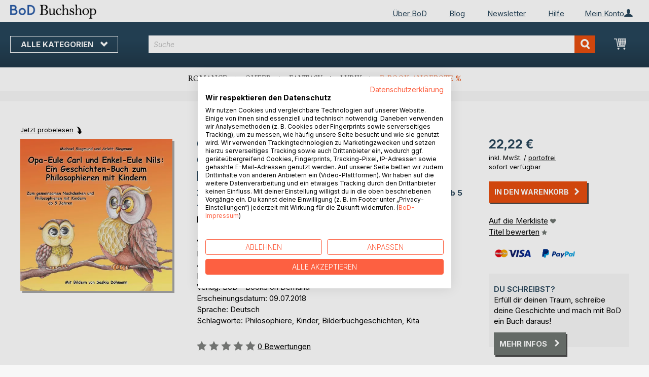

--- FILE ---
content_type: text/html; charset=UTF-8
request_url: https://buchshop.bod.de/bodshop/product/related/id/178250/
body_size: 928
content:
 <div class="related-products-header-container"><span class="header">Weitere Titel bei <span class="no-text-transform">BoD</span></span></div><div class="products wrapper grid products-grid related-products"><ol class="products list items product-items product-slider-slick-container"> <li class="item product product-item"><div class="product-image-container" style="width: 160px"><a href="https://buchshop.bod.de/philosophieren-mit-kindern-das-handbuch-michael-siegmund-9783757814373" class="product photo product-item-photo"><img class="photo image" style="box-shadow: 4px 4px 0 0 rgba(0, 0, 0, 0.35);max-width: 90% !important" src="https://images.bod.com/images/philosophieren-mit-kindern-das-handbuch-michael-siegmund-9783757814373.jpg/400/400/Philosophieren_mit_Kindern%3A_Das_Handbuch.webp" alt="Philosophieren mit Kindern: Das Handbuch"/></a> <div class="product details product-item-details"><div class="slider-info-wrapper"><strong class="product name product-item-name"><a class="product-item-link" title="Philosophieren mit Kindern: Das Handbuch" href="https://buchshop.bod.de/philosophieren-mit-kindern-das-handbuch-michael-siegmund-9783757814373">Philosophieren mit Kindern: Das Ha(...)</a></strong> <div class="product-item-author-container">  <span class="product author product-item-author"><a href="https://buchshop.bod.de/catalogsearch/result/index/?q=Michael%20Siegmund&bod_pers_id=8687971" class="product-author-link">Michael Siegmund</a></a></span> </div> <div class="price-box price-bs_price" data-role="priceBox">
    <span class="price-container price-ebook_price tax weee">
        <span data-price-type="finalPrice" class="price-wrapper"><span class="price">19,99 €</span></span>
    </span>
</div>
<span class="bod-binding product-item-binding">Buch</span><br /><div class="price-box price-bs_price" data-role="priceBox">
    <span class="price-container price-ebook_price tax weee">
        <span data-price-type="finalPrice" class="price-wrapper"><span class="price">15,99 €</span></span>
    </span>
</div>
<span class="bod-binding product-item-binding">E-Book</span> </div></div></div></li>  <li class="item product product-item"><div class="product-image-container" style="width: 160px"><a href="https://buchshop.bod.de/tierisch-gut-mit-kindern-philosophieren-michael-siegmund-9783756835294" class="product photo product-item-photo"><img class="photo image" style="box-shadow: 4px 4px 0 0 rgba(0, 0, 0, 0.35);max-width: 90% !important" src="https://images.bod.com/images/tierisch-gut-mit-kindern-philosophieren-michael-siegmund-9783756835294.jpg/400/400/Tierisch_gut_mit_Kindern_philosophieren.webp" alt="Tierisch gut mit Kindern philosophieren"/></a> <div class="product details product-item-details"><div class="slider-info-wrapper"><strong class="product name product-item-name"><a class="product-item-link" title="Tierisch gut mit Kindern philosophieren" href="https://buchshop.bod.de/tierisch-gut-mit-kindern-philosophieren-michael-siegmund-9783756835294">Tierisch gut mit Kindern philosophieren</a></strong> <div class="product-item-author-container">  <span class="product author product-item-author"><a href="https://buchshop.bod.de/catalogsearch/result/index/?q=Michael%20Siegmund&bod_pers_id=8687971" class="product-author-link">Michael Siegmund</a>, <a href="https://buchshop.bod.de/catalogsearch/result/index/?q=Arlett%20Siegmund&bod_pers_id=8687971" class="product-author-link">Arlett Siegmund</a>, ...</a></span> </div> <div class="price-box price-bs_price" data-role="priceBox">
    <span class="price-container price-ebook_price tax weee">
        <span data-price-type="finalPrice" class="price-wrapper"><span class="price">19,99 €</span></span>
    </span>
</div>
<span class="bod-binding product-item-binding">Buch</span><br /><div class="price-box price-bs_price" data-role="priceBox">
    <span class="price-container price-ebook_price tax weee">
        <span data-price-type="finalPrice" class="price-wrapper"><span class="price">12,99 €</span></span>
    </span>
</div>
<span class="bod-binding product-item-binding">E-Book</span> </div></div></div></li>  <li class="item product product-item"><div class="product-image-container" style="width: 160px"><a href="https://buchshop.bod.de/gut-und-boese-die-besten-44-fragen-zum-philosophieren-mit-kindern-und-jugendlichen-michael-siegmund-9783753499079" class="product photo product-item-photo"><img class="photo image" style="box-shadow: 4px 4px 0 0 rgba(0, 0, 0, 0.35);max-width: 90% !important" src="https://images.bod.com/images/gut-und-boese-die-besten-44-fragen-zum-philosophieren-mit-kindern-und-jugendlichen-michael-siegmund-9783753499079.jpg/400/400/Gut_und_B%C3%B6se_-_Die_besten_44_Fragen_zum_Philosophieren_mit_Kindern_und_Jugendlichen.webp" alt="Gut und Böse - Die besten 44 Fragen zum Philosophieren mit Kindern und Jugendlichen"/></a> <div class="product details product-item-details"><div class="slider-info-wrapper"><strong class="product name product-item-name"><a class="product-item-link" title="Gut und Böse - Die besten 44 Fragen zum Philosophieren mit Kindern und Jugendlichen" href="https://buchshop.bod.de/gut-und-boese-die-besten-44-fragen-zum-philosophieren-mit-kindern-und-jugendlichen-michael-siegmund-9783753499079">Gut und Böse - Die besten 44 Frage(...)</a></strong> <div class="product-item-author-container">  <span class="product author product-item-author"><a href="https://buchshop.bod.de/catalogsearch/result/index/?q=Michael%20Siegmund&bod_pers_id=8687971" class="product-author-link">Michael Siegmund</a></a></span> </div> <div class="price-box price-bs_price" data-role="priceBox">
    <span class="price-container price-ebook_price tax weee">
        <span data-price-type="finalPrice" class="price-wrapper"><span class="price">14,99 €</span></span>
    </span>
</div>
<span class="bod-binding product-item-binding">Buch</span><br /><div class="price-box price-bs_price" data-role="priceBox">
    <span class="price-container price-ebook_price tax weee">
        <span data-price-type="finalPrice" class="price-wrapper"><span class="price">9,99 €</span></span>
    </span>
</div>
<span class="bod-binding product-item-binding">E-Book</span> </div></div></div></li>  <li class="item product product-item"><div class="product-image-container" style="width: 160px"><a href="https://buchshop.bod.de/gefuehle-die-besten-44-fragen-zum-philosophieren-mit-kindern-und-jugendlichen-michael-siegmund-9783753499109" class="product photo product-item-photo"><img class="photo image" style="box-shadow: 4px 4px 0 0 rgba(0, 0, 0, 0.35);max-width: 90% !important" src="https://images.bod.com/images/gefuehle-die-besten-44-fragen-zum-philosophieren-mit-kindern-und-jugendlichen-michael-siegmund-9783753499109.jpg/400/400/Gef%C3%BChle_-_Die_besten_44_Fragen_zum_Philosophieren_mit_Kindern_und_Jugendlichen.webp" alt="Gefühle - Die besten 44 Fragen zum Philosophieren mit Kindern und Jugendlichen"/></a> <div class="product details product-item-details"><div class="slider-info-wrapper"><strong class="product name product-item-name"><a class="product-item-link" title="Gefühle - Die besten 44 Fragen zum Philosophieren mit Kindern und Jugendlichen" href="https://buchshop.bod.de/gefuehle-die-besten-44-fragen-zum-philosophieren-mit-kindern-und-jugendlichen-michael-siegmund-9783753499109">Gefühle - Die besten 44 Fragen zum(...)</a></strong> <div class="product-item-author-container">  <span class="product author product-item-author"><a href="https://buchshop.bod.de/catalogsearch/result/index/?q=Michael%20Siegmund&bod_pers_id=8687971" class="product-author-link">Michael Siegmund</a></a></span> </div> <div class="price-box price-bs_price" data-role="priceBox">
    <span class="price-container price-ebook_price tax weee">
        <span data-price-type="finalPrice" class="price-wrapper"><span class="price">14,99 €</span></span>
    </span>
</div>
<span class="bod-binding product-item-binding">Buch</span><br /><div class="price-box price-bs_price" data-role="priceBox">
    <span class="price-container price-ebook_price tax weee">
        <span data-price-type="finalPrice" class="price-wrapper"><span class="price">9,99 €</span></span>
    </span>
</div>
<span class="bod-binding product-item-binding">E-Book</span> </div></div></div></li>  <li class="item product product-item"><div class="product-image-container" style="width: 160px"><a href="https://buchshop.bod.de/freiheit-die-besten-44-fragen-zum-philosophieren-mit-kindern-und-jugendlichen-michael-siegmund-9783753406459" class="product photo product-item-photo"><img class="photo image" style="box-shadow: 4px 4px 0 0 rgba(0, 0, 0, 0.35);max-width: 90% !important" src="https://images.bod.com/images/freiheit-die-besten-44-fragen-zum-philosophieren-mit-kindern-und-jugendlichen-michael-siegmund-9783753406459.jpg/400/400/Freiheit_-_Die_besten_44_Fragen_zum_Philosophieren_mit_Kindern_und_Jugendlichen.webp" alt="Freiheit - Die besten 44 Fragen zum Philosophieren mit Kindern und Jugendlichen"/></a> <div class="product details product-item-details"><div class="slider-info-wrapper"><strong class="product name product-item-name"><a class="product-item-link" title="Freiheit - Die besten 44 Fragen zum Philosophieren mit Kindern und Jugendlichen" href="https://buchshop.bod.de/freiheit-die-besten-44-fragen-zum-philosophieren-mit-kindern-und-jugendlichen-michael-siegmund-9783753406459">Freiheit - Die besten 44 Fragen zu(...)</a></strong> <div class="product-item-author-container">  <span class="product author product-item-author"><a href="https://buchshop.bod.de/catalogsearch/result/index/?q=Michael%20Siegmund&bod_pers_id=8687971" class="product-author-link">Michael Siegmund</a></a></span> </div> <div class="price-box price-bs_price" data-role="priceBox">
    <span class="price-container price-ebook_price tax weee">
        <span data-price-type="finalPrice" class="price-wrapper"><span class="price">14,99 €</span></span>
    </span>
</div>
<span class="bod-binding product-item-binding">Buch</span><br /><div class="price-box price-bs_price" data-role="priceBox">
    <span class="price-container price-ebook_price tax weee">
        <span data-price-type="finalPrice" class="price-wrapper"><span class="price">9,99 €</span></span>
    </span>
</div>
<span class="bod-binding product-item-binding">E-Book</span> </div></div></div></li>  <li class="item product product-item"><div class="product-image-container" style="width: 160px"><a href="https://buchshop.bod.de/zeit-die-besten-44-fragen-zum-philosophieren-mit-kindern-und-jugendlichen-michael-siegmund-9783753406282" class="product photo product-item-photo"><img class="photo image" style="box-shadow: 4px 4px 0 0 rgba(0, 0, 0, 0.35);max-width: 90% !important" src="https://images.bod.com/images/zeit-die-besten-44-fragen-zum-philosophieren-mit-kindern-und-jugendlichen-michael-siegmund-9783753406282.jpg/400/400/Zeit_-_Die_besten_44_Fragen_zum_Philosophieren_mit_Kindern_und_Jugendlichen.webp" alt="Zeit - Die besten 44 Fragen zum Philosophieren mit Kindern und Jugendlichen"/></a> <div class="product details product-item-details"><div class="slider-info-wrapper"><strong class="product name product-item-name"><a class="product-item-link" title="Zeit - Die besten 44 Fragen zum Philosophieren mit Kindern und Jugendlichen" href="https://buchshop.bod.de/zeit-die-besten-44-fragen-zum-philosophieren-mit-kindern-und-jugendlichen-michael-siegmund-9783753406282">Zeit - Die besten 44 Fragen zum Ph(...)</a></strong> <div class="product-item-author-container">  <span class="product author product-item-author"><a href="https://buchshop.bod.de/catalogsearch/result/index/?q=Michael%20Siegmund&bod_pers_id=8687971" class="product-author-link">Michael Siegmund</a></a></span> </div> <div class="price-box price-bs_price" data-role="priceBox">
    <span class="price-container price-ebook_price tax weee">
        <span data-price-type="finalPrice" class="price-wrapper"><span class="price">14,99 €</span></span>
    </span>
</div>
<span class="bod-binding product-item-binding">Buch</span><br /><div class="price-box price-bs_price" data-role="priceBox">
    <span class="price-container price-ebook_price tax weee">
        <span data-price-type="finalPrice" class="price-wrapper"><span class="price">9,99 €</span></span>
    </span>
</div>
<span class="bod-binding product-item-binding">E-Book</span> </div></div></div></li>  <li class="item product product-item"><div class="product-image-container" style="width: 160px"><a href="https://buchshop.bod.de/glueck-die-besten-44-fragen-zum-philosophieren-mit-kindern-und-jugendlichen-michael-siegmund-9783753442907" class="product photo product-item-photo"><img class="photo image" style="box-shadow: 4px 4px 0 0 rgba(0, 0, 0, 0.35);max-width: 90% !important" src="https://images.bod.com/images/glueck-die-besten-44-fragen-zum-philosophieren-mit-kindern-und-jugendlichen-michael-siegmund-9783753442907.jpg/400/400/Gl%C3%BCck_-_Die_besten_44_Fragen_zum_Philosophieren_mit_Kindern_und_Jugendlichen.webp" alt="Glück - Die besten 44 Fragen zum Philosophieren mit Kindern und Jugendlichen"/></a> <div class="product details product-item-details"><div class="slider-info-wrapper"><strong class="product name product-item-name"><a class="product-item-link" title="Glück - Die besten 44 Fragen zum Philosophieren mit Kindern und Jugendlichen" href="https://buchshop.bod.de/glueck-die-besten-44-fragen-zum-philosophieren-mit-kindern-und-jugendlichen-michael-siegmund-9783753442907">Glück - Die besten 44 Fragen zum P(...)</a></strong> <div class="product-item-author-container">  <span class="product author product-item-author"><a href="https://buchshop.bod.de/catalogsearch/result/index/?q=Michael%20Siegmund&bod_pers_id=8687971" class="product-author-link">Michael Siegmund</a></a></span> </div> <div class="price-box price-bs_price" data-role="priceBox">
    <span class="price-container price-ebook_price tax weee">
        <span data-price-type="finalPrice" class="price-wrapper"><span class="price">14,99 €</span></span>
    </span>
</div>
<span class="bod-binding product-item-binding">Buch</span><br /><div class="price-box price-bs_price" data-role="priceBox">
    <span class="price-container price-ebook_price tax weee">
        <span data-price-type="finalPrice" class="price-wrapper"><span class="price">9,99 €</span></span>
    </span>
</div>
<span class="bod-binding product-item-binding">E-Book</span> </div></div></div></li>  <li class="item product product-item"><div class="product-image-container" style="width: 160px"><a href="https://buchshop.bod.de/natur-und-tiere-die-besten-44-fragen-zum-philosophieren-mit-kindern-und-jugendlichen-michael-siegmund-9783753446301" class="product photo product-item-photo"><img class="photo image" style="box-shadow: 4px 4px 0 0 rgba(0, 0, 0, 0.35);max-width: 90% !important" src="https://images.bod.com/images/natur-und-tiere-die-besten-44-fragen-zum-philosophieren-mit-kindern-und-jugendlichen-michael-siegmund-9783753446301.jpg/400/400/Natur_und_Tiere_-_Die_besten_44_Fragen_zum_Philosophieren_mit_Kindern_und_Jugendlichen.webp" alt="Natur und Tiere - Die besten 44 Fragen zum Philosophieren mit Kindern und Jugendlichen"/></a> <div class="product details product-item-details"><div class="slider-info-wrapper"><strong class="product name product-item-name"><a class="product-item-link" title="Natur und Tiere - Die besten 44 Fragen zum Philosophieren mit Kindern und Jugendlichen" href="https://buchshop.bod.de/natur-und-tiere-die-besten-44-fragen-zum-philosophieren-mit-kindern-und-jugendlichen-michael-siegmund-9783753446301">Natur und Tiere - Die besten 44 Fr(...)</a></strong> <div class="product-item-author-container">  <span class="product author product-item-author"><a href="https://buchshop.bod.de/catalogsearch/result/index/?q=Michael%20Siegmund&bod_pers_id=8687971" class="product-author-link">Michael Siegmund</a></a></span> </div> <div class="price-box price-bs_price" data-role="priceBox">
    <span class="price-container price-ebook_price tax weee">
        <span data-price-type="finalPrice" class="price-wrapper"><span class="price">14,99 €</span></span>
    </span>
</div>
<span class="bod-binding product-item-binding">Buch</span><br /><div class="price-box price-bs_price" data-role="priceBox">
    <span class="price-container price-ebook_price tax weee">
        <span data-price-type="finalPrice" class="price-wrapper"><span class="price">9,99 €</span></span>
    </span>
</div>
<span class="bod-binding product-item-binding">E-Book</span> </div></div></div></li>  <li class="item product product-item"><div class="product-image-container" style="width: 160px"><a href="https://buchshop.bod.de/familie-freundschaft-und-liebe-die-besten-44-fragen-zum-philosophieren-mit-kindern-und-jugendlichen-michael-siegmund-9783753422275" class="product photo product-item-photo"><img class="photo image" style="box-shadow: 4px 4px 0 0 rgba(0, 0, 0, 0.35);max-width: 90% !important" src="https://images.bod.com/images/familie-freundschaft-und-liebe-die-besten-44-fragen-zum-philosophieren-mit-kindern-und-jugendlichen-michael-siegmund-9783753422275.jpg/400/400/Familie%2C_Freundschaft_und_Liebe_-_Die_besten_44_Fragen_zum_Philosophieren_mit_Kindern_und_Jugendlichen.webp" alt="Familie, Freundschaft und Liebe - Die besten 44 Fragen zum Philosophieren mit Kindern und Jugendlichen"/></a> <div class="product details product-item-details"><div class="slider-info-wrapper"><strong class="product name product-item-name"><a class="product-item-link" title="Familie, Freundschaft und Liebe - Die besten 44 Fragen zum Philosophieren mit Kindern und Jugendlichen" href="https://buchshop.bod.de/familie-freundschaft-und-liebe-die-besten-44-fragen-zum-philosophieren-mit-kindern-und-jugendlichen-michael-siegmund-9783753422275">Familie, Freundschaft und Liebe - (...)</a></strong> <div class="product-item-author-container">  <span class="product author product-item-author"><a href="https://buchshop.bod.de/catalogsearch/result/index/?q=Michael%20Siegmund&bod_pers_id=8687971" class="product-author-link">Michael Siegmund</a></a></span> </div> <div class="price-box price-bs_price" data-role="priceBox">
    <span class="price-container price-ebook_price tax weee">
        <span data-price-type="finalPrice" class="price-wrapper"><span class="price">14,99 €</span></span>
    </span>
</div>
<span class="bod-binding product-item-binding">Buch</span><br /><div class="price-box price-bs_price" data-role="priceBox">
    <span class="price-container price-ebook_price tax weee">
        <span data-price-type="finalPrice" class="price-wrapper"><span class="price">9,99 €</span></span>
    </span>
</div>
<span class="bod-binding product-item-binding">E-Book</span> </div></div></div></li>  <li class="item product product-item"><div class="product-image-container" style="width: 160px"><a href="https://buchshop.bod.de/ich-und-meine-welt-die-besten-44-fragen-zum-philosophieren-mit-kindern-und-jugendlichen-michael-siegmund-9783753443492" class="product photo product-item-photo"><img class="photo image" style="box-shadow: 4px 4px 0 0 rgba(0, 0, 0, 0.35);max-width: 90% !important" src="https://images.bod.com/images/ich-und-meine-welt-die-besten-44-fragen-zum-philosophieren-mit-kindern-und-jugendlichen-michael-siegmund-9783753443492.jpg/400/400/Ich_und_meine_Welt_-_Die_besten_44_Fragen_zum_Philosophieren_mit_Kindern_und_Jugendlichen.webp" alt="Ich und meine Welt - Die besten 44 Fragen zum Philosophieren mit Kindern und Jugendlichen"/></a> <div class="product details product-item-details"><div class="slider-info-wrapper"><strong class="product name product-item-name"><a class="product-item-link" title="Ich und meine Welt - Die besten 44 Fragen zum Philosophieren mit Kindern und Jugendlichen" href="https://buchshop.bod.de/ich-und-meine-welt-die-besten-44-fragen-zum-philosophieren-mit-kindern-und-jugendlichen-michael-siegmund-9783753443492">Ich und meine Welt - Die besten 44(...)</a></strong> <div class="product-item-author-container">  <span class="product author product-item-author"><a href="https://buchshop.bod.de/catalogsearch/result/index/?q=Michael%20Siegmund&bod_pers_id=8687971" class="product-author-link">Michael Siegmund</a></a></span> </div> <div class="price-box price-bs_price" data-role="priceBox">
    <span class="price-container price-ebook_price tax weee">
        <span data-price-type="finalPrice" class="price-wrapper"><span class="price">14,99 €</span></span>
    </span>
</div>
<span class="bod-binding product-item-binding">Buch</span><br /><div class="price-box price-bs_price" data-role="priceBox">
    <span class="price-container price-ebook_price tax weee">
        <span data-price-type="finalPrice" class="price-wrapper"><span class="price">9,99 €</span></span>
    </span>
</div>
<span class="bod-binding product-item-binding">E-Book</span> </div></div></div></li>  <li class="item product product-item"><div class="product-image-container" style="width: 160px"><a href="https://buchshop.bod.de/philosophieren-mit-kindern-in-der-kita-michael-siegmund-9783751922784" class="product photo product-item-photo"><img class="photo image" style="box-shadow: 4px 4px 0 0 rgba(0, 0, 0, 0.35);max-width: 90% !important" src="https://images.bod.com/images/philosophieren-mit-kindern-in-der-kita-michael-siegmund-9783751922784.jpg/400/400/Philosophieren_mit_Kindern_in_der_Kita.webp" alt="Philosophieren mit Kindern in der Kita"/></a> <div class="product details product-item-details"><div class="slider-info-wrapper"><strong class="product name product-item-name"><a class="product-item-link" title="Philosophieren mit Kindern in der Kita" href="https://buchshop.bod.de/philosophieren-mit-kindern-in-der-kita-michael-siegmund-9783751922784">Philosophieren mit Kindern in der Kita</a></strong> <div class="product-item-author-container">  <span class="product author product-item-author"><a href="https://buchshop.bod.de/catalogsearch/result/index/?q=Michael%20Siegmund&bod_pers_id=8687971" class="product-author-link">Michael Siegmund</a></a></span> </div> <div class="price-box price-bs_price" data-role="priceBox">
    <span class="price-container price-ebook_price tax weee">
        <span data-price-type="finalPrice" class="price-wrapper"><span class="price">16,99 €</span></span>
    </span>
</div>
<span class="bod-binding product-item-binding">Buch</span><br /><div class="price-box price-bs_price" data-role="priceBox">
    <span class="price-container price-ebook_price tax weee">
        <span data-price-type="finalPrice" class="price-wrapper"><span class="price">12,99 €</span></span>
    </span>
</div>
<span class="bod-binding product-item-binding">E-Book</span> </div></div></div></li>  <li class="item product product-item"><div class="product-image-container" style="width: 160px"><a href="https://buchshop.bod.de/filozofia-dla-dzieci-michael-siegmund-9783751969680" class="product photo product-item-photo"><img class="photo image" style="box-shadow: 4px 4px 0 0 rgba(0, 0, 0, 0.35);max-width: 90% !important" src="https://images.bod.com/images/filozofia-dla-dzieci-michael-siegmund-9783751969680.jpg/400/400/Filozofia_dla_dzieci.webp" alt="Filozofia dla dzieci"/></a> <div class="product details product-item-details"><div class="slider-info-wrapper"><strong class="product name product-item-name"><a class="product-item-link" title="Filozofia dla dzieci" href="https://buchshop.bod.de/filozofia-dla-dzieci-michael-siegmund-9783751969680">Filozofia dla dzieci</a></strong> <div class="product-item-author-container">  <span class="product author product-item-author"><a href="https://buchshop.bod.de/catalogsearch/result/index/?q=Michael%20Siegmund&bod_pers_id=8687971" class="product-author-link">Michael Siegmund</a></a></span> </div> <div class="price-box price-bs_price" data-role="priceBox">
    <span class="price-container price-ebook_price tax weee">
        <span data-price-type="finalPrice" class="price-wrapper"><span class="price">16,90 €</span></span>
    </span>
</div>
<span class="bod-binding product-item-binding">Buch</span> </div></div></div></li>  <li class="item product product-item"><div class="product-image-container" style="width: 160px"><a href="https://buchshop.bod.de/filosofie-voor-kinderen-filosoferen-met-kinderen-michael-siegmund-9783751969673" class="product photo product-item-photo"><img class="photo image" style="box-shadow: 4px 4px 0 0 rgba(0, 0, 0, 0.35);max-width: 90% !important" src="https://images.bod.com/images/filosofie-voor-kinderen-filosoferen-met-kinderen-michael-siegmund-9783751969673.jpg/400/400/Filosofie_voor_kinderen___Filosoferen_met_kinderen.webp" alt="Filosofie voor kinderen / Filosoferen met kinderen"/></a> <div class="product details product-item-details"><div class="slider-info-wrapper"><strong class="product name product-item-name"><a class="product-item-link" title="Filosofie voor kinderen / Filosoferen met kinderen" href="https://buchshop.bod.de/filosofie-voor-kinderen-filosoferen-met-kinderen-michael-siegmund-9783751969673">Filosofie voor kinderen / Filosofe(...)</a></strong> <div class="product-item-author-container">  <span class="product author product-item-author"><a href="https://buchshop.bod.de/catalogsearch/result/index/?q=Michael%20Siegmund&bod_pers_id=8687971" class="product-author-link">Michael Siegmund</a></a></span> </div> <div class="price-box price-bs_price" data-role="priceBox">
    <span class="price-container price-ebook_price tax weee">
        <span data-price-type="finalPrice" class="price-wrapper"><span class="price">16,90 €</span></span>
    </span>
</div>
<span class="bod-binding product-item-binding">Buch</span><br /><div class="price-box price-bs_price" data-role="priceBox">
    <span class="price-container price-ebook_price tax weee">
        <span data-price-type="finalPrice" class="price-wrapper"><span class="price">9,99 €</span></span>
    </span>
</div>
<span class="bod-binding product-item-binding">E-Book</span> </div></div></div></li>  <li class="item product product-item"><div class="product-image-container" style="width: 160px"><a href="https://buchshop.bod.de/filosofia-con-i-bambini-filosofia-per-bambini-michael-siegmund-9783751960724" class="product photo product-item-photo"><img class="photo image" style="box-shadow: 4px 4px 0 0 rgba(0, 0, 0, 0.35);max-width: 90% !important" src="https://images.bod.com/images/filosofia-con-i-bambini-filosofia-per-bambini-michael-siegmund-9783751960724.jpg/400/400/Filosofia_con_i_bambini__filosofia_per_bambini.webp" alt="Filosofia con i bambini/ filosofia per bambini"/></a> <div class="product details product-item-details"><div class="slider-info-wrapper"><strong class="product name product-item-name"><a class="product-item-link" title="Filosofia con i bambini/ filosofia per bambini" href="https://buchshop.bod.de/filosofia-con-i-bambini-filosofia-per-bambini-michael-siegmund-9783751960724">Filosofia con i bambini/ filosofia(...)</a></strong> <div class="product-item-author-container">  <span class="product author product-item-author"><a href="https://buchshop.bod.de/catalogsearch/result/index/?q=Michael%20Siegmund&bod_pers_id=8687971" class="product-author-link">Michael Siegmund</a></a></span> </div> <div class="price-box price-bs_price" data-role="priceBox">
    <span class="price-container price-ebook_price tax weee">
        <span data-price-type="finalPrice" class="price-wrapper"><span class="price">16,99 €</span></span>
    </span>
</div>
<span class="bod-binding product-item-binding">Buch</span><br /><div class="price-box price-bs_price" data-role="priceBox">
    <span class="price-container price-ebook_price tax weee">
        <span data-price-type="finalPrice" class="price-wrapper"><span class="price">9,99 €</span></span>
    </span>
</div>
<span class="bod-binding product-item-binding">E-Book</span> </div></div></div></li>  <li class="item product product-item"><div class="product-image-container" style="width: 160px"><a href="https://buchshop.bod.de/die-besten-123-fragen-zum-philosophieren-mit-kindern-und-jugendlichen-michael-siegmund-9783735724571" class="product photo product-item-photo"><img class="photo image" style="box-shadow: 4px 4px 0 0 rgba(0, 0, 0, 0.35);max-width: 90% !important" src="https://images.bod.com/images/die-besten-123-fragen-zum-philosophieren-mit-kindern-und-jugendlichen-michael-siegmund-9783735724571.jpg/400/400/Die_besten_123_Fragen_zum_Philosophieren_mit_Kindern_und_Jugendlichen.webp" alt="Die besten 123 Fragen zum Philosophieren mit Kindern und Jugendlichen"/></a> <div class="product details product-item-details"><div class="slider-info-wrapper"><strong class="product name product-item-name"><a class="product-item-link" title="Die besten 123 Fragen zum Philosophieren mit Kindern und Jugendlichen" href="https://buchshop.bod.de/die-besten-123-fragen-zum-philosophieren-mit-kindern-und-jugendlichen-michael-siegmund-9783735724571">Die besten 123 Fragen zum Philosop(...)</a></strong> <div class="product-item-author-container">  <span class="product author product-item-author"><a href="https://buchshop.bod.de/catalogsearch/result/index/?q=Michael%20Siegmund&bod_pers_id=8687971" class="product-author-link">Michael Siegmund</a></a></span> </div> <div class="price-box price-bs_price" data-role="priceBox">
    <span class="price-container price-ebook_price tax weee">
        <span data-price-type="finalPrice" class="price-wrapper"><span class="price">17,99 €</span></span>
    </span>
</div>
<span class="bod-binding product-item-binding">Buch</span><br /><div class="price-box price-bs_price" data-role="priceBox">
    <span class="price-container price-ebook_price tax weee">
        <span data-price-type="finalPrice" class="price-wrapper"><span class="price">9,99 €</span></span>
    </span>
</div>
<span class="bod-binding product-item-binding">E-Book</span> </div></div></div></li> </ol></div><script type="text/javascript">
    require(['jquery', 'slick'], function ($) {
        $(function () {
            const sliderContainer = $('.product-slider-slick-container');
            sliderContainer.slick({
                dots:           true,
                infinite:       true,
                slidesToShow:   5,
                slidesToScroll: 5,
                speed:          500,
                autoplay:       false,
                autoplaySpeed:  1000,
                cssEase:        'linear',
                responsive:     [
                    {
                        breakpoint: 1024,
                        settings:   {
                            slidesToShow:   3,
                            slidesToScroll: 2
                        }
                    },
                    {
                        breakpoint: 768,
                        settings:   {
                            slidesToShow:   2,
                            slidesToScroll: 1,
                            dots:           false
                        }
                    },
                    {
                        breakpoint: 480,
                        settings:   {
                            slidesToShow:   1,
                            slidesToScroll: 1,
                            dots:           false
                        }
                    }
                ]
            });

            sliderContainer.on('afterChange', function () {
                document.activeElement.blur();
            });

            $('#bestseller-switcher-buttons-print').on('click', function (event) {
                const clickedMediumButton = $(this);

                if (!clickedMediumButton.hasClass('selected')) {
                    clickedMediumButton.removeClass('unselected').addClass('selected');
                    $('#bestseller-switcher-buttons-ebook').removeClass('selected').addClass('unselected');
                    $('.bestseller-caroussell-medium-container.ebook').css({"visibility": "hidden", "height": "0px"});
                    $('.bestseller-caroussell-medium-container.print').css({"visibility": "visible", "height": "auto"});
                }
            });

            $('#bestseller-switcher-buttons-ebook').on('click', function (event) {
                const clickedMediumButton = $(this);

                if (!clickedMediumButton.hasClass('selected')) {
                    clickedMediumButton.removeClass('unselected').addClass('selected');
                    $('#bestseller-switcher-buttons-print').removeClass('selected').addClass('unselected');
                    $('.bestseller-caroussell-medium-container.print').css({"visibility": "hidden", "height": "0px"});
                    $('.bestseller-caroussell-medium-container.ebook').css({"visibility": "visible", "height": "auto"});
                }
            });
            $('.bestseller-caroussell-medium-container.ebook').css({"visibility": "hidden", "height": "0px"});
        })
    });</script>